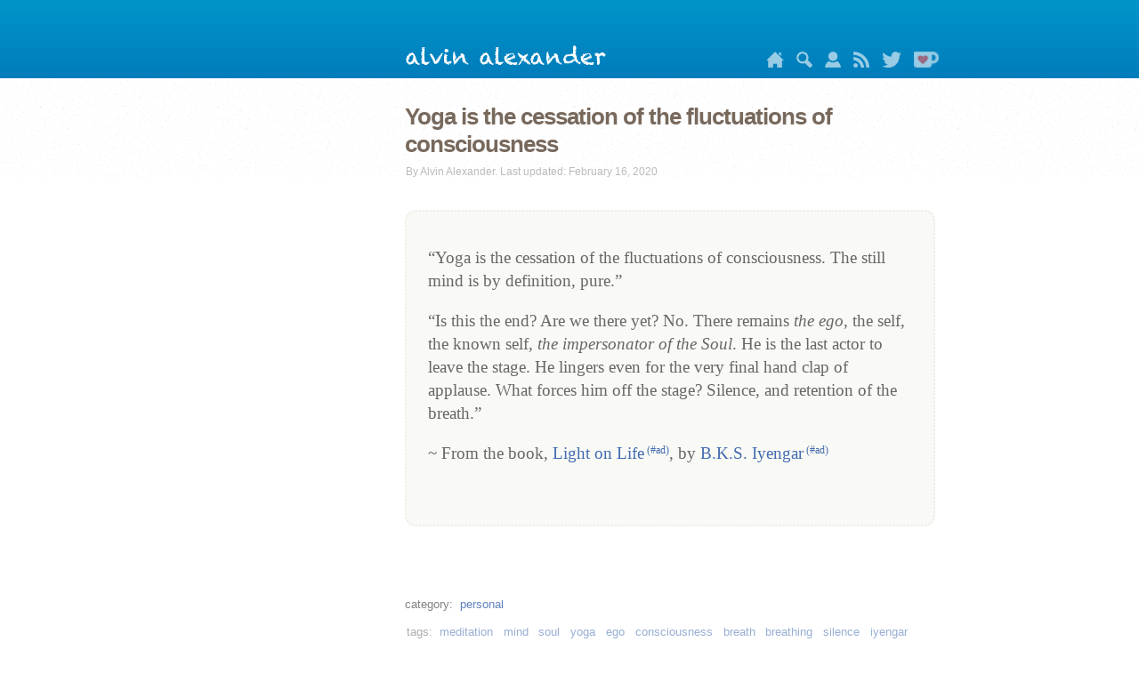

--- FILE ---
content_type: text/html
request_url: https://alvinalexander.com/misc/yoga-cessation-fluctuations-consciousness-iyengar/
body_size: 5191
content:

<!DOCTYPE html>
<html lang="en" dir="ltr" prefix="content: http://purl.org/rss/1.0/modules/content/  dc: http://purl.org/dc/terms/  foaf: http://xmlns.com/foaf/0.1/  og: http://ogp.me/ns#  rdfs: http://www.w3.org/2000/01/rdf-schema#  schema: http://schema.org/  sioc: http://rdfs.org/sioc/ns#  sioct: http://rdfs.org/sioc/types#  skos: http://www.w3.org/2004/02/skos/core#  xsd: http://www.w3.org/2001/XMLSchema# ">

<!-- NODE: 9617 -->
<head>

    <!-- Google tag (gtag.js) -->
<script async src="https://www.googletagmanager.com/gtag/js?id=G-FKRFMJ88EY"></script>
<script>
  window.dataLayer = window.dataLayer || [];
  function gtag(){dataLayer.push(arguments);}
  gtag('js', new Date());

  gtag('config', 'G-FKRFMJ88EY');
</script>



<meta charset="utf-8" />
<meta name="title" content="Yoga is the cessation of the fluctuations of consciousness" />
<link rel="canonical" href="https://alvinalexander.com/misc/yoga-cessation-fluctuations-consciousness-iyengar/" />

<meta name="viewport" content="width=device-width, initial-scale=1.0" />
<link rel="shortcut icon" href="/themes/aadotcom/images/aa_favicon.ico" type="image/vnd.microsoft.icon" />

<link href="/lightbox/lightbox.css" rel="stylesheet" />
<title>Yoga is the cessation of the fluctuations of consciousness | alvinalexander.com</title>

<!-- CSS AND JS START -->
<link rel="stylesheet" href="/sites/default/files/css/css_NEPu95WMqSo8_ZIg9GdO391MSaF8p8CW5wK_drpOUL4.css?q7nzrx" media="all" />
<link rel="stylesheet" href="/sites/default/files/css/css_Va4zLdYXDM0x79wYfYIi_RSorpNS_xtrTcNUqq0psQA.css?q7nzrx" media="screen" />
<link rel="stylesheet" href="/sites/default/files/css/css_naG5Qjy_1T39kWHhDY9JBAxHwWbQ4fBGjaK4us6fq1k.css?q7nzrx" media="all" />
<link rel="stylesheet" href="/sites/default/files/css/css_mdjRV4G_8CQCPii7NjJyNmZGwOvSNgOEK6Yj2xOZIa4.css?q7nzrx" media="all" />

<!--[if lte IE 8]>
<script src="/sites/default/files/js/js_VtafjXmRvoUgAzqzYTA3Wrjkx9wcWhjP0G4ZnnqRamA.js"></script>
<![endif]-->
<script src="/core/assets/vendor/modernizr/modernizr.min.js?v=3.3.1"></script>
<!-- CSS AND JS END -->

<link rel="shortcut icon" href="/themes/aadotcom/images/aa_favicon.ico" type="image/x-icon" />
<link rel='stylesheet' media='only screen and (min-width:769px)' href='/themes/aadotcom/css/desktop.css' />
<link rel='stylesheet' media='only screen and (max-width:320px)' href='/themes/aadotcom/css/mobile.css' />
<link rel='stylesheet' media='only screen and (min-width:321px) and (max-width:768px)' href='/themes/aadotcom/css/mobile.css' />



<script src="/js/jquery-3.3.1.min.js"></script>
<script src="/js/books2Data.js"></script>
<script src="/js/books2.js"></script>
<script>
  $(window).on("load", function () {
    renderAllBookAds();
  });
</script>


<!-- formatting PRE sections -->
<link href="/js/prism.css" rel="stylesheet" />
<style>
pre[class*="language-"] {
    background-color: #fdfaf6;
    background-color: #fdfaf9;
}
pre[class*="language-"] code {
    font-size: 13px;
}
pre[class*="language-"] span.token.number {
    color: #3333cc;
}
</style>
</head>

<!-- body class="path-node page-node-type-misc" -->
<body class="path-node page-node-type-misc">
<div class="dialog-off-canvas-main-canvas" data-off-canvas-main-canvas>
<div class="layout-container">

<div class="header">
    <div class="header-inner">
        <div class="header-inner-left"></div>
        <div class="header-inner-right">
            <div id="header-mobile-link"><a href="/">alvin alexander</a></div>
            <div id="header-image">
               <a href="/"><img src="/themes/aadotcom/images/alvin-alexander-sig.png" alt="alvin alexander" width="227" height="23" /></a>
            </div>
            <span id="nav">
               <a id="home_icon"
                  href="/"
                  title="Home"><img src="/images/icons/home.png" height="18" alt="Home" /></a>
               <a id="search_icon"
                  href="/search/" 
                  target="_blank"
                  title="search using google"><img src="/images/icons/search.png" height="18" alt="search using google" /></a>
               <a id="about_icon"
                  href="/about-al-alexander" 
                  title="About Alvin Alexander"><img src="/images/icons/person.png" height="18" alt="About Alvin Alexander" /></a>
               <a id="rss_icon"
                  href="/rss.xml" 
                  title="rss feed"><img src="/images/icons/rss.png" height="18" alt="rss feed" /></a>
               <a id="twitter_icon" 
                  href="http://twitter.com/alvinalexander" 
                  title="Alvin Alexander on Twitter"><img src="/images/icons/twitter2.png" height="18" alt="Alvin Alexander on Twitter" /></a>
               <a id="kofi_icon"
                  href="https://ko-fi.com/alvin"
                  target="_blank"
                  title="Donate to keep Alvin writing!"><img src="/images/icons/ko-fi-22h.png" height="18" alt="Donate to keep Alvin writing!" /></a>
            </span>
        </div><!-- header-inner-right -->
      </div><!-- header-inner -->
  </div><!-- header -->
          

<div class="content">
<div class="content-inner">

<!-- BEGIN: content-inner-left -->
<div class="content-inner-left">
<!-- BEGIN: aside.layout-sidebar-first -->
<aside class="layout-sidebar-first" role="complementary">
<div class="region region-sidebar-first">










</div>
</aside><!-- END: aside.layout-sidebar-first -->
</div><!-- END: content-inner-left -->


<!-- INNER RIGHT -->
<div class="content-inner-right">
<div class="layout-content">
<div class="region region-content">

<div id="block-aadotcom-page-title" class="block block-core block-page-title-block">
<h1 class="page-title"><span class="field field--name-title field--type-string field--label-hidden">Yoga is the cessation of the fluctuations of consciousness</span></h1>
</div>

<div id="block-aadotcom-content" class="block block-system block-system-main-block">





<article data-history-node-id="9617"
    role="article"
    about="/misc/yoga-cessation-fluctuations-consciousness-iyengar"
    class="node node--type-misc node--promoted node--view-mode-full">
<div class="submitted_by">By Alvin Alexander. Last updated: February 16, 2020</div>

<div class="node__content">
<div class="clearfix text-formatted field field--name-body field--type-text-with-summary field--label-hidden field__item">
<p>&ldquo;Yoga is the cessation of the fluctuations of consciousness. The still mind is by definition, pure.&rdquo;</p>

<p>&ldquo;Is this the end? Are we there yet? No. There remains <em>the ego</em>, the self, the known self, <em>the impersonator of the Soul</em>. He is the last actor to leave the stage. He lingers even for the very final hand clap of applause. What forces him off the stage? Silence, and retention of the breath.&rdquo;</p>

<p>~ From the book, <a href="http://amzn.to/2EwSmKG">Light on Life</a>, by <a href="http://amzn.to/2EIDEj8">B.K.S. Iyengar</a></p>
<!--break-->
</div>



<!-- CATEGORY -->
<div class="content_category">
<div class="field field--name-category field--type-entity-reference field--label-hidden field__item"><a 
href="/personal" hreflang="en">personal</a>
</div>
</div><!-- END: content_category -->




<!-- BEGIN "content_tags" -->
<div class="content_tags">
<div class="field field--name-tags field--type-entity-reference field--label-hidden field__items">

<div class="field__item"><a href="/taxonomy/term/1717" hreflang="en">meditation</a></div>

<div class="field__item"><a href="/taxonomy/term/1740" hreflang="en">mind</a></div>

<div class="field__item"><a href="/taxonomy/term/2561" hreflang="en">soul</a></div>

<div class="field__item"><a href="/taxonomy/term/3157" hreflang="en">yoga</a></div>

<div class="field__item"><a href="/taxonomy/term/5485" hreflang="en">ego</a></div>

<div class="field__item"><a href="/taxonomy/term/6148" hreflang="en">consciousness</a></div>

<div class="field__item"><a href="/taxonomy/term/6256" hreflang="en">breath</a></div>

<div class="field__item"><a href="/taxonomy/term/6257" hreflang="en">breathing</a></div>

<div class="field__item"><a href="/taxonomy/term/8879" hreflang="en">silence</a></div>

<div class="field__item"><a href="/taxonomy/term/10061" hreflang="en">iyengar</a></div>

<div class="field__item"><a href="/taxonomy/term/10439" hreflang="en">b.k.s. iyengar</a></div>
        
</div>
<!-- END "content_tags" -->


</div><!-- END node__content -->
</article>



</div><!-- block-aadotcom-content -->



</div>
</div>
</div><!-- content-inner-right -->
</div><!-- content-inner -->
</div><!-- content -->

<!-- START: FOOTER -->
<div class="footer">
    <div class="footer-inner">

    
    <div id="mobile">
        <div id="footer-links">Links:</div>
        <div class="field-items">
            <a href="/">front page</a>
            <a href="/photos/">photo gallery</a>
            <a href="/scala/">scala</a>
            <a href="/linux-unix/">linux/unix</a>
            <a href="https://twitter.com/alvinalexander">alvin on twitter</a>
            <a href="/privacy">privacy</a>
            <a href="/terms">terms &amp; conditions</a>
        </div>
        <div style="text-align:left; color: #5f5f5f; padding-top:1.5em;">alvinalexander.com
            <br/>is owned and operated by<br/>
            <a href="https://www.valleyprogramming.com/">Valley Programming, LLC</a>
            <br />&nbsp;<br />In regards to links to Amazon.com, As an Amazon Associate
            <br />I (Valley Programming, LLC) earn from qualifying purchases
            <br />&nbsp;
            <br />This website uses cookies: <a href="/privacy-policy">learn more</a>
        </div>
    </div>
    
    
    
    <div id="desktop">
    <footer role="contentinfo">
    <div class="region region-footer">
    <div id="block-footer" class="block block-block-content block-block-content623e89b2-3d65-4d44-9862-6996c08c3abd">
    <div class="clearfix text-formatted field field--name-body field--type-text-with-summary field--label-hidden field__item"><!-- first column -->
    <div class="footer-wrapper">

    <!-- end of 'footer-wrapper' -->    
    <div id="footer-wrapper-2">This website uses cookies: <a href="/privacy-policy">learn more</a><br /> <br />alvinalexander.com 
      is owned and operated by <a href="https://www.valleyprogramming.com/">Valley Programming, LLC</a><br />
      <br />In regards to links to Amazon.com, “As an Amazon Associate<br />
      I (Valley Programming, LLC) earn from qualifying purchases”<br />
      &nbsp;<br />
      &nbsp;<br />
    </div>
  
    
    <div class="footer-col-first">
      <dl class="links"><dt>java</dt>
      <dd class="first"><a href="/java/">java tutorials</a></dd>
      <dd><a href="/android/">android tutorials</a></dd>
      <dd><a href="/java/appletcenter.shtml">java applets</a></dd>
      <dd><a href="/java/edu/qanda/">java faqs</a></dd>
      <dd><a href="/intellij/">intellij idea</a></dd>
      <dd><a href="/eclipse/">eclipse ide</a></dd>
      <dd><a href="/jdbc/">jdbc</a></dd>
      <dd><a href="/jsp/">jsp’s</a></dd>
      <dd><a href="/servlets/">java servlets</a></dd>
      <dd><a href="/jfc-swing/">jfc-swing</a></dd>
      <dd><a href="/kotlin/">kotlin</a></dd>
    </dl>
    <dl class="links"><dt>perl</dt>
      <dd class="first"><a href="/perl/">perl tutorials</a></dd>
      <dd class="first"><a href="/perl/edu/qanda/">perl faqs</a></dd>
      <dd><a href="/perl/recipes/">perl recipes</a></dd>
      <dd><a href="/perl/edu/">perl tutorials</a></dd>
    </dl></div>
    
    
    <div class="footer-col">
    <dl class="links"><dt>Unix</dt>
      <dd class="first"><a href="/linux-unix/">linux tutorials</a></dd>
      <dd><a href="/unix/edu/examples/">unix by example</a></dd>
      <dd><a href="/unix/edu/">tutorials</a></dd>
      <dd><a href="/unix/man/">man (help) pages</a></dd>
    </dl>
    <dl class="links"><dt>programming</dt>
      <dd class="first"><a href="/scala/">scala tutorials</a></dd>
      <dd><a href="/drupal/">drupal</a></dd>
      <dd><a href="/flutter/">flutter/dart</a></dd>
      <dd><a href="/git/">git</a></dd>
      <dd><a href="/haskell/">haskell</a></dd>
      <dd><a href="/ooa-ood/">oop</a></dd>
      <dd><a href="/php/">php</a></dd>
      <dd><a href="/mysql/">mysql</a></dd>
      <dd><a href="/postgresql/">postgresql</a></dd>
      <dd><a href="/ruby/">ruby</a></dd>
      <dd><a href="/sencha/">sencha</a></dd>
      <dd><a href="/best-practices/">best practices</a></dd>
      <dd><a href="/programming/">programming</a></dd>
      <dd><a href="/software-dev/">software dev</a></dd>
      <dd><a href="/testing/">testing</a></dd>
      <dd><a href="/uml/">uml</a></dd>
    </dl></div>
    
    
    <div class="footer-col">
    <dl class="links"><dt>misc</dt>
      <dd class="first"><a href="/privacy-policy">privacy policy</a></dd>
      <dd><a href="/terms">terms &amp; conditions</a></dd>
      <dd><a href="/apple/">apple/mac/iphone</a></dd>
      <dd><a href="/career/">career</a></dd>
      <dd><a href="/design/">design</a></dd>
      <dd><a href="/funny/">funny/humor</a></dd>
      <dd><a href="/fpa/">function point<br />analysis (fpa)</a></dd>
      <dd><a href="/FunctionPoints/">fpa tutorial</a></dd>
      <dd><a href="/gadgets/">gadgets</a></dd>
      <dd><a href="/technology/">technology</a></dd>
      <dd><a href="/latex/">LaTeX</a></dd>
      <dd><a href="/alaska/">alaska</a></dd>
      <dd><a href="/colorado/">colorado</a></dd>
      <dd><a href="/cvs/">cvs tutorials</a></dd>
      <dd><a href="/wincvs/">wincvs tutorial</a></dd>
    </dl></div>
    
    
    <div class="footer-col footer-col-last">
      <dl class="links">
        <dt>free video courses</dt>
        <dd><a href="/video-course/intro-scala-3/introduction" title="Free Scala 3 online video training course">free scala 3 video course</a></dd>
        <dd><a href="/video-course/intro-fp/introduction" title="Free functional programming video training course">free functional programming video course</a></dd>
        <dd><a href="/video-course/advanced-scala-3/introduction" title="Free Advanced Scala 3 video training course">free advanced scala 3 video course</a></dd>
      </dl>
      <dl class="links">
        <dt>other</dt>
        <dd><a href="/contact" title="mobile site">contact me</a></dd>
        <dd><a href="/rss.xml" title="rss feed">rss feed</a></dd>
        <dd><a href="/photos/" title="my photo galley">my photos</a></dd>
        <dd><a href="/category/tags/inspirational-quotes" title="inspirational and motivational quotes">inspirational quotes</a></dd>
        <dd><a href="/investing/">investing</a></dd>
        <dd><a href="/personal/">'personal' posts</a></dd>
        <dd><a href="/science/">science</a></dd>
        <dd><a href="/zen/">zen, mindfulness</a></dd>
        <dd><a href="http://www.onemansalaska.com/" title="a blog about living in alaska">life in alaska</a></dd>
        <dd><a href="http://www.alaskasquirrel.com/" title="living in talkeetna, alaska">living in talkeetna, alaska</a></dd>
    </dl>
    </div><!-- footer-col-last -->
    </div>

    </div>
    </div>
    </div>
    </footer>
    </div><!-- END: desktop -->
    
    </div>
    </div><!-- END footer div -->
    
</div><!-- layout-container -->
</div><!-- dialog-off-canvas-main-canvas -->


<script>
// amazon-affiliate links
$(document).ready(function() {

    // 'layout-content' is the wrapper class for the article content
    let hrefs = jQuery('a', 'div.layout-content');

    for (let i = 0; i < hrefs.length; i++) {
        let h = hrefs[i];
        if (h.href.includes("amzn")) {
            h.innerHTML = h.innerHTML + '<sup style="font-size:12px;"> (#ad)</sup>';
        }
    }

});
</script>

<script src="/js/prism.js"></script>
<script src="/lightbox/lightbox.min.js"></script>


<script async src="https://pagead2.googlesyndication.com/pagead/js/adsbygoogle.js?client=ca-pub-3075717592179848"
        crossorigin="anonymous"></script>

</body>
</html>





--- FILE ---
content_type: text/html; charset=utf-8
request_url: https://www.google.com/recaptcha/api2/aframe
body_size: 265
content:
<!DOCTYPE HTML><html><head><meta http-equiv="content-type" content="text/html; charset=UTF-8"></head><body><script nonce="o31-8TrFkWs-mo1UiB_y_w">/** Anti-fraud and anti-abuse applications only. See google.com/recaptcha */ try{var clients={'sodar':'https://pagead2.googlesyndication.com/pagead/sodar?'};window.addEventListener("message",function(a){try{if(a.source===window.parent){var b=JSON.parse(a.data);var c=clients[b['id']];if(c){var d=document.createElement('img');d.src=c+b['params']+'&rc='+(localStorage.getItem("rc::a")?sessionStorage.getItem("rc::b"):"");window.document.body.appendChild(d);sessionStorage.setItem("rc::e",parseInt(sessionStorage.getItem("rc::e")||0)+1);localStorage.setItem("rc::h",'1769238920429');}}}catch(b){}});window.parent.postMessage("_grecaptcha_ready", "*");}catch(b){}</script></body></html>

--- FILE ---
content_type: application/javascript
request_url: https://alvinalexander.com/js/books2Data.js
body_size: 25808
content:
// shuffle the given array (in place)
//function shuffle(a) {
//    for (let i = a.length - 1; i > 0; i--) {
//        const j = Math.floor(Math.random() * (i + 1));
//        [a[i], a[j]] = [a[j], a[i]];
//    }
//    return a;
//}

// like "/java/foo/bar"
//function getUri() {
//    return location.pathname;
//}

//function firstNChars(s, n) {
//    return s.substring(0, n);
//}

//function htmlFromBook(book) {
//    var html = '<div class="lhs-book" align="center"><a '
//             + 'href="' + book.href + '" rel="nofollow"><img '
//             + 'alt="' + book.title + '"'
//             + 'title="' + book.title + '"'
//             + 'src="' + book.imageUri + '"'
//             + 'width="145" />'
//             + '<br />' + book.description + '</a></div>';
//    return html;
//}

function Book(title, href, imageUri, description) {
    this.title = title;
    this.href = href;
    this.imageUri = imageUri;
    this.description = description;
}

// MOST POPULAR (THAT ARE NOT MINE)
var popularBooks = [
    new Book(
        "Grokking Algorithms: An illustrated guide" ,
        "https://kbhr.co/grokking",
        "/images/books/grokking-algorithms-illustrated-guide-2.jpg",
        "Grokking Algorithms"
    ),
    new Book(
        "Scala for the Impatient (2nd Edition)" ,
        "https://kbhr.co/scala-imp",
        "/images/books/scala-for-impatient.jpg",
        "2nd Edition"
    ),
    new Book(
        "A Smarter Way to Learn JavaScript",
        "https://kbhr.co/sm-javascript",
        "/images/books/smarter-way-learn-javascript-3.jpg" ,
        "A Smarter Way to Learn JavaScript"
    ),
    new Book(
        "Programming in Scala: Updated for Scala 2.12",
        "https://kbhr.co/pgmg-in-scala",
        "/images/books/programming-in-scala.jpg",
        "Programming in Scala<br />Updated for Scala 2.12"
    ),
    new Book(
        "The Pragmatic Programmer" ,
        "https://kbhr.co/prag-prog",
        "/images/books/pragmatic-programmer.jpg",
        "Pragmatic Programmer"
    ),
    new Book(
        "Python Crash Course" ,
        "https://kbhr.co/python-crash",
        "/images/books/python-crash-course.jpg",
        "Python Crash Course"
    ),
    new Book(
        "Head First Java" ,
        "https://kbhr.co/head-first-java",
        "/images/books/head-first-java.jpg",
        "Head First Java"
    ),
    new Book(
        "Linux: The Complete Reference" ,
        "https://kbhr.co/linux-complete-ref",
        "/images/books/linux-complete-reference.jpg",
        "Linux Reference"
    ),
];


// SCALA
var scalaBooks = [
    new Book(
        "Scala for the Impatient (2nd Edition)" ,
        "https://kbhr.co/scala-imp",
        "/images/books/scala-for-impatient.jpg",
        "2nd Edition"
    ),
    new Book(
        "Learning Concurrent Programming in Scala",
        "https://kbhr.co/concurr-scala",
        "/images/books/learning-concurrent-programming-scala.jpg",
        "Learning <br />Concurrent Programming<br />in Scala"
    ),
    new Book(
        "Programming in Scala: Updated for Scala 2.12",
        "https://kbhr.co/pgmg-in-scala",
        "/images/books/programming-in-scala.jpg",
        "Programming in Scala<br />Updated for Scala 2.12"
    ),
    new Book(
        "Learning Spark",
        "https://kbhr.co/learn-spark",
        "/images/books/learning-spark-book-cover.jpg",
        "Learning Spark"
    ),
    new Book(
        "Elements of Programming Interviews in Java" ,
        "https://kbhr.co/elems-pgmg-book",
        "/images/books/elements-programming-interviews.jpg",
        "Interviews in Java"
    ),
    new Book(
        "Head First Java" ,
        "https://kbhr.co/head-first-java",
        "/images/books/head-first-java.jpg",
        "Head First Java"
    ),
    new Book(
        "The Hundred-Page Machine Learning Book" ,
        "https://kbhr.co/100-page-ml",
        "/images/books/hundred-page-machne-learning.jpg",
        "100 Page ML Book"
    ),
    new Book(
        "Machine Learning For Absolute Beginners" ,
        "https://kbhr.co/mach-learn-begin",
        "/images/books/machine-learning-absolute-beginners.jpg",
        "ML for Beginners"
    ),
    new Book(
        "Hands-On Machine Learning" ,
        "https://kbhr.co/hands-on-ml",
        "/images/books/hands-on-machine-learning.jpg",
        "Hands-On ML"
    ),
];

// PROGRAMMING
var pgmgBooks = [
    new Book(
        "A Smarter Way to Learn JavaScript",
        "https://kbhr.co/sm-javascript",
        "/images/books/smarter-way-learn-javascript-3.jpg" ,
        "A Smarter Way to Learn JavaScript"
    ),
    new Book(
        "Cracking the Coding Interview",
        "https://kbhr.co/cracking-code",
        "/images/cracking-coding-interview-book.jpg" ,
        "189 questions &amp; answers"
    ),
    new Book(
        "Grokking Algorithms: An illustrated guide" ,
        "https://kbhr.co/grokking",
        "/images/books/grokking-algorithms-illustrated-guide-2.jpg",
        "Grokking Algorithms"
    ),
    new Book(
        "Domain-Driven Design",
        "https://kbhr.co/ddd-book",
        "/images/books/domain-driven-design.jpg",
        "Domain-Driven Design"
    ),
    new Book(
        "Clean Code: A Handbook of Agile Software Craftsmanship",
        "https://kbhr.co/clean-code",
        "/images/books/clean-code-book-cover.jpg",
        "Clean Code"
    ),
    new Book(
        "The Hundred-Page Machine Learning Book" ,
        "https://kbhr.co/100-page-ml",
        "/images/books/hundred-page-machne-learning.jpg",
        "100 Page ML Book"
    ),
    new Book(
        "Machine Learning For Absolute Beginners" ,
        "https://kbhr.co/mach-learn-begin",
        "/images/books/machine-learning-absolute-beginners.jpg",
        "ML for Beginners"
    ),
    new Book(
        "Hands-On Machine Learning" ,
        "https://kbhr.co/hands-on-ml",
        "/images/books/hands-on-machine-learning.jpg",
        "Hands-On ML"
    ),
    new Book(
        "Essential Scrum" ,
        "https://kbhr.co/essential-scrum",
        "/images/books/essential-scrum.jpg",
        "Essential Scrum"
    ),
    new Book(
        "Scrum: The Art of Doing Twice the Work in Half the Time" ,
        "https://kbhr.co/scrum-art",
        "/images/books/scrum-twice-work.jpg",
        "Scrum: The Art of ..."
    ),
    new Book(
        "The Pragmatic Programmer" ,
        "https://kbhr.co/prag-prog",
        "/images/books/pragmatic-programmer.jpg",
        "Pragmatic Programmer"
    ),
    new Book(
        "Linux: The Complete Reference" ,
        "https://kbhr.co/linux-complete-ref",
        "/images/books/linux-complete-reference.jpg",
        "Linux Reference"
    ),
    new Book(
        "Python Crash Course" ,
        "https://kbhr.co/python-crash",
        "/images/books/python-crash-course.jpg",
        "Python Crash Course"
    ),
    new Book(
        "Automate the Boring Stuff with Python" ,
        "https://kbhr.co/automate-boring",
        "/images/books/automate-boring-stuff-python.jpg",
        "Automate Stuff with Python"
    ),
    new Book(
        "Deep Learning with Python" ,
        "https://kbhr.co/deep-learn-py",
        "/images/books/deep-learning-python.jpg",
        "Deep Learning with Python"
    ),
];


// BUSINESS/CAREER
var hismbBooks = [
    new Book(
        "How I Sold My Business, A Personal Diary",
        "https://kbhr.co/hismb",
        "/sites/default/files/HISMB-160pxWide.jpg",
        "my book at amazon"
    ),
    new Book(
        "Rich Dad, Poor Dad",
        "https://kbhr.co/rich-dad",
        "/images/books/rich-dad-poor-dad.jpg",
        "Rich Dad, Poor Dad"
    ),
    new Book(
        "The Everything Store: Jeff Bezos and the Age of Amazon",
        "https://kbhr.co/jeff-bezos",
        "/images/books/jeff-bezos-everything.jpg",
        ""
    ),
    new Book(
        "The Innovator's Dilemma",
        "https://kbhr.co/innov-dilem",
        "/images/books/innovators-dilemma.jpg",
        ""
    ),
    new Book(
        "Tribe of Mentors",
        "https://kbhr.co/tribe-mentors",
        "/images/books/tribe-of-mentors.jpg",
        ""
    ),
    new Book(
        "Outliers: The Story of Success",
        "https://kbhr.co/outliers",
        "/images/books/outliers.jpg",
        ""
    ),
    new Book(
        "How to Win Friends & Influence People",
        "https://kbhr.co/win-friends",
        "/images/books/how-win-friends-influence.jpg",
        ""
    ),
    new Book(
        "How I Raised Myself from Failure to Success in Selling",
        "https://kbhr.co/raised-myself",
        "/images/books/how-raised-myself-frank-bettger.jpg",
        ""
    ),
    new Book(
        "The 7 Habits of Highly Effective People",
        "https://kbhr.co/7-habits",
        "/images/books/7-habits.jpg",
        ""
    ),
    new Book(
        "The $100 Startup: Reinvent the Way You Make a Living",
        "https://kbhr.co/100-startup",
        "/images/books/100-startup.jpg",
        ""
    ),
    new Book(
        "The Lean Startup",
        "https://kbhr.co/lean-startup",
        "/images/books/lean-startup.jpg",
        ""
    ),
    new Book(
        "Pixar Storytelling" ,
        "https://kbhr.co/pixar-stories",
        "/images/books/pixar-storytelling.jpg",
        "Pixar Storytelling"
    ),
];


var careerBooks = [
    new Book(
        "The 4-Hour Workweek",
        "https://kbhr.co/four-hour",
        "/images/books/four-hour-work-week.jpg",
        "The 4-Hour Workweek"
    ),
    new Book(
        "How Google Works",
        "https://kbhr.co/how-goog-works",
        "/images/how-google-works.jpg",
        "How Google Works"
    ),
    new Book(
        "How I Sold My Business, A Personal Diary",
        "https://kbhr.co/hismb",
        "/sites/default/files/HISMB-160pxWide.jpg",
        "my book at amazon"
    ),
    new Book(
        "A Survival Guide for New Consultants",
        "https://kbhr.co/new-consultants",
        "/sites/default/files/ASG-160pxWide.jpg",
        "my book at amazon"
    ),
    new Book(
        "Tribe of Mentors",
        "https://kbhr.co/tribe-mentors",
        "/images/books/tribe-of-mentors.jpg",
        ""
    ),
    new Book(
        "Outliers: The Story of Success",
        "https://kbhr.co/outliers",
        "/images/books/outliers.jpg",
        ""
    ),
    new Book(
        "How to Win Friends and Influence People",
        "https://kbhr.co/win-friends",
        "/images/books/how-win-friends-influence.jpg",
        ""
    ),
    new Book(
        "How I Raised Myself from Failure to Success in Selling",
        "https://kbhr.co/raised-myself",
        "/images/books/how-raised-myself-frank-bettger.jpg",
        ""
    ),
    new Book(
        "The 7 Habits of Highly Effective People",
        "https://amzn.to/49xsbPO",
        "/images/books/7-habits.jpg",
        "The 7 Habits (9K ratings)"
    ),
    new Book(
        "Essential Scrum" ,
        "https://kbhr.co/essential-scrum",
        "/images/books/essential-scrum.jpg",
        "Essential Scrum"
    ),
    new Book(
        "Scrum: The Art of Doing Twice the Work in Half the Time" ,
        "https://kbhr.co/scrum-art",
        "/images/books/scrum-twice-work.jpg",
        "Scrum: The Art of ..."
    ),
    new Book(
        "Pixar Storytelling" ,
        "https://kbhr.co/pixar-stories",
        "/images/books/pixar-storytelling.jpg",
        "Pixar Storytelling"
    ),
    new Book(
        "The Pragmatic Programmer" ,
        "https://kbhr.co/prag-prog",
        "/images/books/pragmatic-programmer.jpg",
        "Pragmatic Programmer"
    ),
    new Book(
        "Elements of Programming Interviews in Java" ,
        "https://kbhr.co/elems-pgmg-book",
        "/images/books/elements-programming-interviews.jpg",
        "Interviews in Java"
    ),
    new Book(
        "Stop Overthinking: 23 Techniques",
        "https://amzn.to/49txXSj",
        "/images/books/book-stop-overthinking.jpg",
        "Stop Overthinking: 23 Techniques (14K+ ratings)"
    ),
    new Book(
        "The Power of Discipline",
        "https://amzn.to/4pyz1KH",
        "/images/books/book-power-of-discipline.jpg",
        "The Power of Discipline (10K+ ratings)"
    ),
    new Book(
        "The Power of Habit",
        "https://amzn.to/3Z5VML7",
        "/images/books/book-power-of-habit.jpg",
        "The Power of Habit (39K ratings)"
    ),
    new Book(
        "Rich Dad, Poor Dad",
        "https://amzn.to/4pB7qZr",
        "/images/books/book-rch-dad-poor-dad-2.jpg",
        "Rich Dad, Poor Dad (105K ratings)"
    ),
    new Book(
        "Essentialism: The Disciplined Pursuit of Less",
        "https://amzn.to/3Z7nHKG",
        "/images/books/book-essentialism.jpg",
        "Essentialism: The Disciplined Pursuit of Less (20K ratings)"
    ),
    new Book(
        "The Psychology of Money",
        "https://amzn.to/457lRgq",
        "/images/books/book-psychology-of-money.jpg",
        "The Psychology of Money (68K ratings)"
    ),
    new Book(
        "Think and Grow Rich",
        "https://amzn.to/3LjZvBH",
        "/images/books/book-think-grow-rich.jpg",
        "Think and Grow Rich (29K ratings)"
    ),
    new Book(
        "Deep Work: Rules for Focused Success",
        "https://amzn.to/3Lch9Y5",
        "/images/books/book-deep-work.jpg",
        "Deep Work: Rules for Focused Success (188K ratings)"
    ),

];


// JAVA
var javaBooks = [
    new Book(
        "Java 8 in Action",
        "https://kbhr.co/java-8-action",
        "/images/books/java-8-in-action.jpg",
        "Java 8 in Action"
    ),
    new Book(
        "Android Programming: The Big Nerd Ranch Guide",
        "https://kbhr.co/android-nerds",
        "/images/books/android-programming-big-nerd-ranch.jpg",
        "3rd Edition"
    ),
    new Book(
        "Effective Java, Updated for Java 9",
        "https://kbhr.co/eff-java-9",
        "/images/effective-java-2017.jpg",
        "Updated for Java 9"
    ),
    new Book(
        "Core Java SE 9 for the Impatient",
        "https://kbhr.co/core-java-9",
        "/images/books/core-java-se-9-impatient.jpg",
        ""
    ),
    new Book(
        "Head First Java" ,
        "https://kbhr.co/head-first-java",
        "/images/books/head-first-java.jpg",
        "Head First Java"
    ),
    new Book(
        "Java Concurrency in Practice" ,
        "https://kbhr.co/java-concurrency",
        "/images/books/java-concurrency-in-practice.jpg",
        "Java Concurrency"
    ),
    new Book(
        "Elements of Programming Interviews in Java" ,
        "https://kbhr.co/elems-pgmg-book",
        "/images/books/elements-programming-interviews.jpg",
        "Interviews in Java"
    ),
    new Book(
        "Linux: The Complete Reference" ,
        "https://kbhr.co/linux-complete-ref",
        "/images/books/linux-complete-reference.jpg",
        "Linux Reference"
    ),
    new Book(
        "The Pragmatic Programmer" ,
        "https://kbhr.co/prag-prog",
        "/images/books/pragmatic-programmer.jpg",
        "Pragmatic Programmer"
    ),
    new Book(
        "The Hundred-Page Machine Learning Book" ,
        "https://kbhr.co/100-page-ml",
        "/images/books/hundred-page-machne-learning.jpg",
        "100 Page ML Book"
    ),
    new Book(
        "Machine Learning For Absolute Beginners" ,
        "https://kbhr.co/mach-learn-begin",
        "/images/books/machine-learning-absolute-beginners.jpg",
        "ML for Beginners"
    ),
    new Book(
        "Hands-On Machine Learning" ,
        "https://kbhr.co/hands-on-ml",
        "/images/books/hands-on-machine-learning.jpg",
        "Hands-On ML"
    ),
    new Book(
        "Essential Scrum" ,
        "https://kbhr.co/essential-scrum",
        "/images/books/essential-scrum.jpg",
        "Essential Scrum"
    ),
    new Book(
        "Scrum: The Art of Doing Twice the Work in Half the Time" ,
        "https://kbhr.co/scrum-art",
        "/images/books/scrum-twice-work.jpg",
        "Scrum: The Art of ..."
    ),
];


// MINE
var myBooks = [
    new Book(
        "Functional Programming, Simplified",
        "https://kbhr.co/fps-book",
        "/images/books/functional-programming-simplified-small.jpg",
        "Functional Programming,<br />Simplified"
    ),
    new Book(
        "How I Sold My Business, A Personal Diary",
        "https://kbhr.co/hismb",
        "/sites/default/files/HISMB-160pxWide.jpg",
        "my book at amazon"
    ),
    new Book(
        "A Survival Guide for New Consultants",
        "https://kbhr.co/new-consultants",
        "/sites/default/files/ASG-160pxWide.jpg",
        "my book at amazon"
    ),
    new Book(
        "Scala Cookbook" ,
        "https://amzn.to/3du1pMR",
        "/images/books/scala-cookbook-v2-cover-220h.jpg",
        "Scala Cookbook"
    ),
];


// APPLE
var appleBooks = [
    new Book(
        "Steve Jobs, by Walter Isaacson",
        "https://kbhr.co/steve-jobs-book",
        "/images/books/steve-jobs-wi.jpg",
        ""
    ),
    new Book(
        "The Presentation Secrets of Steve Jobs",
        "https://kbhr.co/steve-jobs-1",
        "/images/books/steve-jobs-presentations.jpg",
        ""
    ),
    new Book(
        "Becoming Steve Jobs",
        "https://kbhr.co/be-steve-jobs",
        "/images/books/becoming-steve-jobs.jpg",
        ""
    ),
    new Book(
        "Elon Musk: Tesla, SpaceX, and the Quest for a Fantastic Future",
        "https://kbhr.co/elon-musk-book",
        "/images/books/ekon-musk.jpg",
        ""
    ),
    new Book(
        "Jony Ive: The Genius Behind Apple's Greatest Products",
        "https://kbhr.co/jony-ive-book",
        "/images/books/jony-ive.jpg",
        ""
    ),
    new Book(
        "Insanely Simple: The Obsession That Drives Apple's Success",
        "https://kbhr.co/insan-simple",
        "/images/books/insanely-simple.jpg",
        ""
    ),
    new Book(
        "Creativity, Inc. (Pixar and Steve Jobs)",
        "https://kbhr.co/creativ-pixar",
        "/images/books/creativity-inc.jpg",
        ""
    ),
    new Book(
        "Einstein: His Life and Universe",
        "https://kbhr.co/einstein-life",
        "/images/books/einstein-wi.jpg",
        ""
    ),
    new Book(
        "Steve Jobs: The Man Who Thought Different",
        "https://kbhr.co/sj-thought-diff",
        "/images/books/steve-jobs-thought-different.jpg",
        ""
    ),
    new Book(
        "The Innovators",
        "https://kbhr.co/innovators",
        "/images/books/innovators-wi.jpg",
        ""
    ),
    new Book(
        "Pixar Storytelling" ,
        "https://kbhr.co/pixar-stories",
        "/images/books/pixar-storytelling.jpg",
        "Pixar Storytelling"
    ),
];


var persBooks = [
    new Book(
        "Zen Master Raven",
        "https://amzn.to/2ZWOJpu",
        "/images/biz/book-zen-master-raven-140h.jpg",
        "Zen Master Raven"
    ),
    new Book(
        "Zen Training",
        "https://amzn.to/37JWKmi",
        "/images/biz/zen-training-140h.jpg",
        "Zen Training"
    ),
    new Book(
        "Grist for the Mill",
        "https://amzn.to/3L58nLu",
        "/images/books/book-ram-dass-grist-for-mill.jpg",
        "Grist for the Mill"
    ),
    new Book(
        "The Gospel Of Shri Anandamayi Ma",
        "https://amzn.to/4aM3EbT",
        "/images/books/book-gospel-of-anandamayi-ma.jpg",
        "The Gospel Of<br>Shri Anandamayi Ma"
    ),
    new Book(
        "Be Love Now",
        "https://amzn.to/3NCsbGD",
        "/images/books/book-ram-dass-be-love-now.jpg",
        "Be Love Now"
    ),
    new Book(
        "Polishing the Mirror",
        "https://amzn.to/4pydJNl",
        "/images/books/book-ram-dass-polishing-mirror.jpg",
        "Polishing the Mirror"
    ),
    new Book(
        "Be Here Now",
        "https://amzn.to/3YwGzmg",
        "/images/books/book-ram-dass-be-here-now.jpg",
        "Be Here Now"
    ),
    new Book(
        "Practicing Mindfulness: 75 Essential Meditations",
        "https://amzn.to/3Z4tDEh",
        "/images/books/book-practicing-mindfulness-75-meditations.jpg",
        "Practicing Mindfulness:<br>75 Essential Meditations"
    ),
    new Book(
        "Autobiography of a Yogi",
        "https://amzn.to/4sDjL20",
        "/images/books/book-autobiography-of-a-yogi.jpg",
        "Autobiography of a Yogi"
    ),
    new Book(
        "Whisper in the Heart",
        "https://amzn.to/49dvZqn",
        "/images/books/book-ram-dass-whisper-in-the-heart.jpg",
        "Whisper in the Heart"
    ),
    new Book(
        "Becoming Nobody: The Essential Ram Dass Collection",
        "https://amzn.to/49fB5T8",
        "/images/books/book-ram-dass-becoming-nobody.jpg",
        "Becoming Nobody:<br>The Essential Ram Dass Collection"
    ),
    new Book(
        "The Essential Sri Anandamayi Ma",
        "https://amzn.to/49qcCJp",
        "/images/books/book-essential-sri-anandamayi-ma.jpg",
        "The Essential<br>Sri Anandamayi Ma"
    ),
    new Book(
        "Miracle of Love",
        "https://amzn.to/4qKe4xj",
        "/images/books/book-ram-dass-miracle-of-love.jpg",
        "Miracle of Love (1K+ ratings)"
    ),
    new Book(
        "Autobiography of a Yogi",
        "https://amzn.to/3Z3Fh2b",
        "/images/books/book-autobiography-of-yogi-orig-blue.jpg",
        "Autobiography of a Yogi (1K+ ratings)"
    ),
    new Book(
        "Don't Believe Everything You Think",
        "https://amzn.to/4pwHFcu",
        "/images/books/book-dont-believe-everything-you-think.jpg",
        "Don't Believe Everything You Think (22K+ ratings)"
    ),
    new Book(
        "Love Everyone: The Wisdom of Neem Karoli Baba",
        "https://amzn.to/3L8yqRZ",
        "/images/books/book-ram-dass-love-everyone.jpg",
        "Love Everyone: The Wisdom of Neem Karoli Baba"
    ),
    new Book(
        "By His Grace: A Devotee's Story",
        "https://amzn.to/45KiBHW",
        "/images/books/ram-dass-by-his-grace.jpg",
        "By His Grace: A Devotee's Story"
    ),
    new Book(
        "The Power of Your Subconscious Mind",
        "https://amzn.to/4qhhyHW",
        "/images/books/book-power-subconscious-mind.jpg",
        "The Power of Your Subconscious Mind (70K+ ratings)"
    ),
    new Book(
        "Siddhartha",
        "https://amzn.to/4qHEwaN",
        "/images/books/book-siddhartha-herman-hesse.jpg",
        "Siddhartha (24K+ ratings)"
    ),
    new Book(
        "Journey of Souls: Case Studies",
        "https://amzn.to/49Ow3Nm",
        "/images/books/book-journey-of-souls.jpg",
        "Journey of Souls: Case Studies (13K+ ratings)"
    ),

];


var rdBooks = [
    new Book(
        "Zen Master Raven",
        "https://amzn.to/2ZWOJpu",
        "/images/biz/book-zen-master-raven-140h.jpg",
        "Zen Master Raven"
    ),
    new Book(
        "Zen Training",
        "https://amzn.to/37JWKmi",
        "/images/biz/zen-training-140h.jpg",
        "Zen Training"
    ),
    new Book(
        "Grist for the Mill",
        "https://amzn.to/3L58nLu",
        "/images/books/book-ram-dass-grist-for-mill.jpg",
        "Grist for the Mill"
    ),
    new Book(
        "The Gospel Of Shri Anandamayi Ma",
        "https://amzn.to/4aM3EbT",
        "/images/books/book-gospel-of-anandamayi-ma.jpg",
        "The Gospel Of<br>Shri Anandamayi Ma"
    ),
    new Book(
        "Be Love Now",
        "https://amzn.to/3NCsbGD",
        "/images/books/book-ram-dass-be-love-now.jpg",
        "Be Love Now"
    ),
    new Book(
        "Polishing the Mirror",
        "https://amzn.to/4pydJNl",
        "/images/books/book-ram-dass-polishing-mirror.jpg",
        "Polishing the Mirror"
    ),
    new Book(
        "Be Here Now",
        "https://amzn.to/3YwGzmg",
        "/images/books/book-ram-dass-be-here-now.jpg",
        "Be Here Now"
    ),
    new Book(
        "Autobiography of a Yogi",
        "https://amzn.to/4sDjL20",
        "/images/books/book-autobiography-of-a-yogi.jpg",
        "Autobiography of a Yogi"
    ),
    new Book(
        "Whisper in the Heart",
        "https://amzn.to/49dvZqn",
        "/images/books/book-ram-dass-whisper-in-the-heart.jpg",
        "Whisper in the Heart"
    ),
    new Book(
        "Becoming Nobody: The Essential Ram Dass Collection",
        "https://amzn.to/49fB5T8",
        "/images/books/book-ram-dass-becoming-nobody.jpg",
        "Becoming Nobody:<br>The Essential Ram Dass Collection"
    ),
    new Book(
        "The Essential Sri Anandamayi Ma",
        "https://amzn.to/49qcCJp",
        "/images/books/book-essential-sri-anandamayi-ma.jpg",
        "The Essential<br>Sri Anandamayi Ma"
    ),
    new Book(
        "Miracle of Love",
        "https://amzn.to/4qKe4xj",
        "/images/books/book-ram-dass-miracle-of-love.jpg",
        "Miracle of Love (1K+ ratings)"
    ),
    new Book(
        "Love Everyone: The Wisdom of Neem Karoli Baba",
        "https://amzn.to/3L8yqRZ",
        "/images/books/book-ram-dass-love-everyone.jpg",
        "Love Everyone: The Wisdom of Neem Karoli Baba"
    ),
    new Book(
        "By His Grace: A Devotee's Story",
        "https://amzn.to/45KiBHW",
        "/images/books/ram-dass-by-his-grace.jpg",
        "By His Grace: A Devotee's Story"
    ),

];


// [uri: arrayOfBooks]
let booksMap = {
    "andr" : javaBooks,
    "appl" : appleBooks,
    "care" : careerBooks,
    "desi" : appleBooks,
    "drup" : pgmgBooks,
    "gimp" : popularBooks,
    "hism" : hismbBooks,
    "ipho" : appleBooks,
    "java" : javaBooks,
    "linu" : popularBooks,
    "mac-" : appleBooks,
    "maco" : appleBooks,
    "mysq" : pgmgBooks,
    "perl" : pgmgBooks,
    "pers" : persBooks,
    "phot" : persBooks,
    "php/" : pgmgBooks,
    "scal" : scalaBooks,
    "ramd" : rdBooks
};


window.booksMap = booksMap; 
window.fallbackPool = popularBooks;  // a default pool


